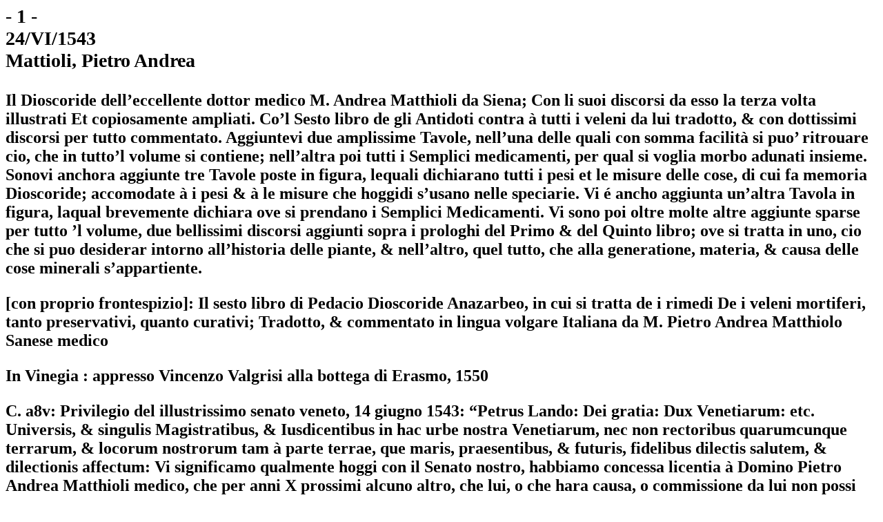

--- FILE ---
content_type: text/html; charset=UTF-8
request_url: http://theses.univ-lyon2.fr/documents/getpart.php?id=lyon2.2006.andreoli_i&part=107708
body_size: 3489
content:

<div id="text_container">

	<!-- Highlight -->
<div xmlns="http://www.w3.org/1999/xhtml" class="teidiv0" id="back.1_div.1"><h2/><div class="appendix" id="TH.back.1.4.1"><h3>- 1 - <br/>24/VI/1543 <br/>Mattioli, Pietro Andrea </h3>
                  
                  <p><span id="id2748841"><!--anchor--></span>Il Dioscoride dell’eccellente dottor medico M. Andrea Matthioli da Siena; Con li suoi discorsi da esso la terza volta illustrati Et copiosamente ampliati. Co’l Sesto libro de gli Antidoti contra à tutti i veleni da lui tradotto, &amp; con dottissimi discorsi per tutto commentato. Aggiuntevi due amplissime Tavole, nell’una delle quali con somma facilità si puo’ ritrouare cio, che in tutto’l volume si contiene; nell’altra poi tutti i Semplici medicamenti, per qual si voglia morbo adunati insieme. Sonovi anchora aggiunte tre Tavole poste in figura, lequali dichiarano tutti i pesi et le misure delle cose, di cui fa memoria Dioscoride; accomodate à i pesi &amp; à le misure che hoggidi s’usano nelle speciarie. Vi é ancho aggiunta un’altra Tavola in figura, laqual brevemente dichiara ove si prendano i Semplici Medicamenti. Vi sono poi oltre molte altre aggiunte sparse per tutto ’l volume, due bellissimi discorsi aggiunti sopra i prologhi del Primo &amp; del Quinto libro; ove si tratta in uno, cio che si puo desiderar intorno all’historia delle piante, &amp; nell’altro, quel tutto, che alla generatione, materia, &amp; causa delle cose minerali s’appartiente. </p>
                  <p><span id="id2748857"><!--anchor--></span>[con proprio frontespizio]: Il sesto libro di Pedacio Dioscoride Anazarbeo, in cui si tratta de i rimedi De i veleni mortiferi, tanto preservativi, quanto curativi; Tradotto, &amp; commentato in lingua volgare Italiana da M. Pietro Andrea Matthiolo Sanese medico</p>
                  <p><span id="id2748863"><!--anchor--></span>In Vinegia : appresso Vincenzo Valgrisi alla bottega di Erasmo, 1550</p>
                  <p><span id="id2766516"><!--anchor--></span>C. a8v: Privilegio del illustrissimo senato veneto, 14 giugno 1543: “Petrus Lando: Dei gratia: Dux Venetiarum: etc. Universis, &amp; singulis Magistratibus, &amp; Iusdicentibus in hac urbe nostra Venetiarum, nec non rectoribus quarumcunque terrarum, &amp; locorum nostrorum tam à parte terrae, que maris, praesentibus, &amp; futuris, fidelibus dilectis salutem, &amp; dilectionis affectum: Vi significamo qualmente hoggi con il Senato nostro, habbiamo concessa licentia à Domino Pietro Andrea Matthioli medico, che per anni X prossimi alcuno altro, che lui, o che hara causa, o commissione da lui non possi stampar, ne stampata vendere in questa citta, o in alcuna delle terre &amp; lochi nostri l’opera de Dioscoride da lui tradotta in lingua volgare, &amp; poi commentata, sotto pena de ducati trecento, &amp; di pagar ducato uno per ciascuna opera, che si stampasse, o vendesse contra l’ordine presente, un terzo delle qual pene sia dell’acusador, un terzo dell’arsenal, &amp; l’altro del detto Domino Pietro Andrea, laqual concessione nostra volemo, &amp; commettemo con l’auttorità del detto Senato à tutti, &amp; cadauno di voi, che facciate inviolabilmente osservar, essendo pero tenuto esso supplicante osservar quanto dispose le lezze, &amp; ordeni nostri in materia di stampe, Data in nostra Ducali Palatio. Die xiiii. Iunij Indicti. ij. 1543.</p>
               </div>
               </div>
	<!-- Highlight -->

</div>
